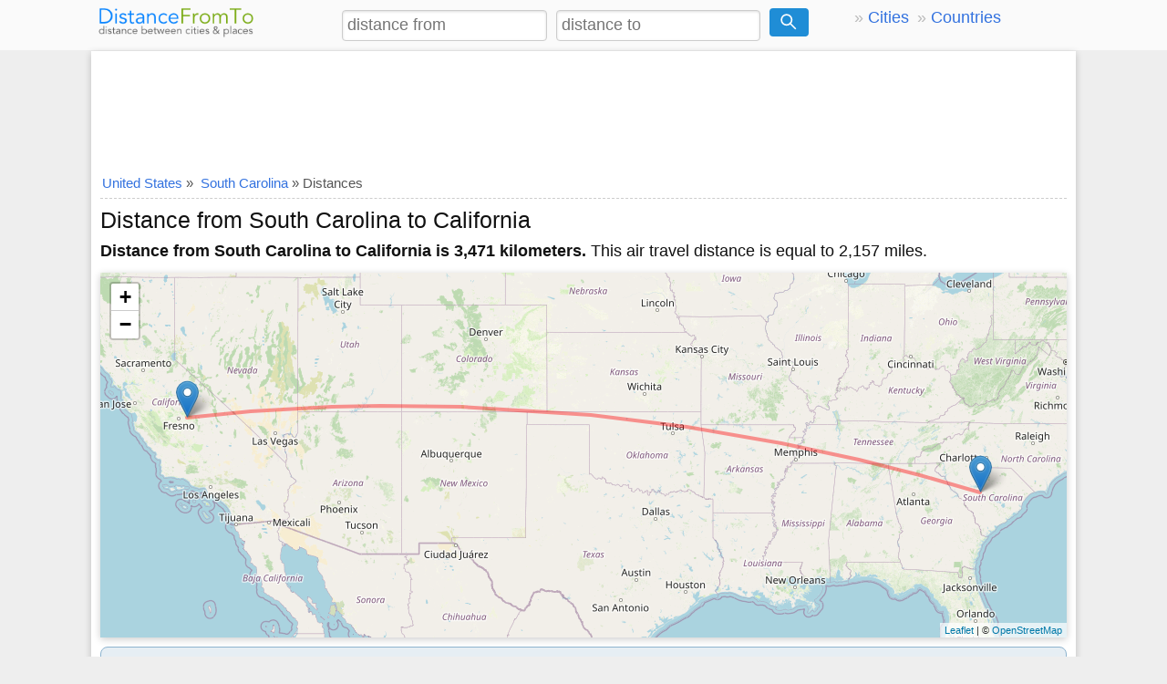

--- FILE ---
content_type: text/html; charset=UTF-8
request_url: https://www.distancefromto.net/distance-from-south-carolina-to-california
body_size: 5677
content:
<!DOCTYPE html>
<html lang="en">
<head>
<meta charset="utf-8">
<meta name="viewport" content="width=device-width, initial-scale=1">
<style>*{box-sizing:border-box;margin:0;padding:0}html{font-size:16px;font-family:sans-serif;-ms-text-size-adjust:100%;-webkit-text-size-adjust:100%;overflow-y:scroll}header .col-5,header .col-4{padding-top:10px}.topad{margin:20px auto 1px auto;text-align:center}.gsc-search-box input{box-shadow:none !important;padding-left:6px !important}.gsc-search-button-v2{background-color:#4787ed !important;padding:8px 20px !important}.gsc-search-box td{padding:0 !important}body{line-height:1.6em;font-weight:400;background-color:#eee;color:#111}.topform{background-color:#fafafa}article,header,aside,main,footer,label,header img,header svg,.topform{display:block}a{background-color:transparent;color:#3372df;text-decoration:none}a:active,a:hover{outline:0;color:#111}img{border:0;vertical-align:middle}pre{overflow:auto;font-family:monospace,monospace;padding:10px;font-size:1em;border:1px solid #eee;background-color:#fafafa}label{margin-bottom:.3em}label.noblock{padding:4px 6px;margin:.2em 0}fieldset,legend{border:0}input,select,textarea{color:inherit;font:inherit;padding:.3em;margin:0 5px 5px 0;border:1px solid #ccc;box-shadow:inset 0 1px 3px #ddd;border-radius:4px;display:inline-block;font-size:100%;line-height:normal;max-width:100%}select{text-transform:none;background-color:#fff;display:inline-block;font-size:100%;height:2.5em}button,.button{overflow:visible;font:inherit;text-transform:none;letter-spacing:1px;border:0;line-height:normal;white-space:nowrap;padding:.36em .6em;color:#fff;background-color:#1f8dd6;border-radius:4px;display:inline-block;font-size:100%;text-align:center}.button:focus,.button:hover{opacity:.9}button,html input[type="button"],input[type="submit"]{cursor:pointer}input[type="number"]::-webkit-inner-spin-button,input[type="number"]::-webkit-outer-spin-button{height:auto}textarea{overflow:auto}main table{border-collapse:collapse;border-spacing:0;border:1px solid #ddd;margin-bottom:2em;width:90%}td,th{padding:5px;text-align:left}th{background-color:#F4FBE7}tr{border-bottom:1px solid #ddd}h1,h2,h3,h4,h5,h6{font-weight:400;line-height:1.2;margin:.2em 0}h1{font-size:1.4em;margin-top:.4em}h2{font-size:1.3em}h3{font-size:1.3em}h4{font-size:1.2em}h5{font-size:1.15em}p{margin:5px 0 10px 0}ul{padding-left:20px;list-style-type:square}ul li{line-height:1.7em}.row:after{content:"";clear:both;display:block}[class*=col-]{padding:1px;float:left;width:100%}header .row,main{max-width:1080px;margin:0 auto}header{z-index:1;border-bottom:1px solid #eee;background-color:#fafafa}main{padding:5px;min-height:420px;background-color:#fff;word-wrap:break-word;min-height:520px}footer{font-size:90%;margin-top:20px;padding:20px 0;text-align:center;background-color:#eee;color:#555}footer ul{padding-left:0}.center{text-align:center}.noblock{display:inline-block}.border{border:1px solid #ddd}.rounded{border-radius:4px}.margin10{margin:10px 0}.fontsmall{font-size:90%}.full-width{width:100%}.form{background-color:#e4fdbb;border-radius:8px;border:1px solid #a7bd66;padding:5px;margin:10px 0}.bg-gray{background-color:#e6eef4;padding:5px;border:1px solid #8db3ce;border-radius:8px;margin-bottom:1em}.shadow,main{box-shadow:0 2px 8px rgba(0,0,0,.2)}.clear{clear:both}.margin20{margin:20px 0}.margin10a{display:block;margin:10px auto}time,ul .date{color:#555;font-size:85%;display:block}.social{margin:5px 0}.share-on-twitter{background:#41b7d8}.share-on-facebook{background:#3b5997}.share-on-googleplus{background:#d64937}.social a:hover{color:#fff;text-shadow:none}.social .button{font-size:80%;margin-right:4px;text-shadow:0 1px 2px #333;padding:8px}.social .scount{border:1px solid #aaa;margin-right:4px;padding:7px 4px;font-size:85%;background-color:#f5f5f5;color:#555}.list-horizontal,.list-vertical{list-style-type:none}.list-horizontal li{display:inline-block}.list-horizontal li a{padding:2px}.list-vertical li{width:100%;border-bottom:1px dotted #333}.list-vertical li a{display:block;padding:2px 0}.list-vertical li a:before,.list-horizontal li a:before{content:"\00bb";padding-right:5px;color:#bbb}nav .list-vertical{display:inline-block;overflow:auto}.list-2col,.list-3col,.list-4col{padding-left:5px;list-style-position:inside}.list-4col{columns:4;-webkit-columns:4;-moz-columns:4}.list-3col{columns:3;-webkit-columns:3;-moz-columns:3}.list-2col{columns:2;-webkit-columns:2;-moz-columns:2}#distancemap,#map{margin:5px 0}.breadcrumb{min-height:27px;font-size:.875em;color:#555;border-bottom:1px dashed #ccc}.breadcrumb div{display:inline-block;margin:2px}.mnb{padding:3px 5px;margin-right:5px;display:inline-block}.toggle{display:none;width:40px;height:40px;cursor:pointer;left:6px;top:12px;position:absolute}.toggle:after{content:'';display:block;width:27px;height:3px;background:#777;margin:5px;box-shadow:0 8px 0 #777,0 16px 0 #777}.cd-top{overflow:hidden;display:inline-block;height:40px;width:40px;position:fixed;bottom:40px;right:10px;z-index:10;font-size:36px;line-height:55px;color:#fff;background-color:rgba(125,125,125,.5);visibility:hidden;opacity:0;border-radius:4px}.cd-top:hover{opacity:1;color:#eee}.cd-is-visible{visibility:visible;opacity:1}main .form .col-4 button{margin-top:32px}main .form .col-2 button{margin-top:8px}@media(min-width:800px){html{font-size:110%}#distanceto,#distancefrom{max-width:80%}.col-1{width:8.33%}.col-2{width:16.66%}.col-3{width:25%}.col-4{width:33.33%}.col-5{width:41.66%}.col-6{width:50%}.col-7{width:58.33%}.col-8{width:66.66%}.col-9{width:75%}.col-10{width:83.33%}.col-11{width:91.66%}.col-12{width:100%}.col-7-10{width:70%}.col-3-10{width:30%}form{margin-top:4px}button,.button{padding:.36em .7em}main{padding:1px 10px}[class*=col-]{padding:5px}}@media(max-width:799px){html{font-size:110%}header [class*=col-]{padding:2px 0}header ul{padding-left:2px;}.m2{width:50%}.m3{width:33%}.m4{width:25%}nav{position:fixed;left:0}header img,header svg{margin:0 auto}.toggle{display:block;z-index:1;position:fixed}nav.open{-webkit-transform:translate(0,0);transform:translate(0,0)}body.open{overflow:hidden}main.open{transform:translate(215px,0)}nav{width:210px;height:100%;top:55px;bottom:0;background-color:#555;-webkit-transform:translate(-250px,0);transform:translate(-250px,0);-webkit-transition:-webkit-transform .3s ease-out;transition:transform .3s ease-out}nav .list-vertical li a{color:#fff}}@media(max-width:480px){html{font-size:100%}.gsc-search-button-v2{padding:6px 16px !important}.bg-gray{margin-bottom:5px}main table{width:100%}header .list-horizontal{display:none}header .col-5,header .col-4{padding:4px}header .col-6{text-align:center}header input{font-size:18px !important;}#distancemap,#map,#map2{max-height:320px}main .form .col-4 button{margin:5px auto;display:block}table{width:100%}.social{display:block;text-align:center}h1,h2,h3,h4,h5,h6{line-height:1.4;margin:10px 0}h1{font-size:1.3em}h2{font-size:1.3em}h3,h4,h5{font-size:1.2em}td,th,.form{padding:4px 3px}.form select{font-size:90%}.cd-top{right:5px;bottom:5px}.list-4col{columns:2;-webkit-columns:2;-moz-columns:2}.list-2col,.list-3col{columns:1;-webkit-columns:1;-moz-columns:1}}@media print{.social{display:none}}</style>
<!-- Global site tag (gtag.js) - Google Analytics -->
<script async src="https://www.googletagmanager.com/gtag/js?id=UA-84677098-16"></script>
<script>
  window.dataLayer = window.dataLayer || [];
  function gtag(){dataLayer.push(arguments);}
  gtag('js', new Date());
  gtag('config', 'UA-84677098-16');
</script>
<link rel="icon" type="image/png" href="/favicon.ico" />
    <script async src="//pagead2.googlesyndication.com/pagead/js/adsbygoogle.js"></script>
    <script>
        (adsbygoogle = window.adsbygoogle || []).push({
            google_ad_client: "ca-pub-7198764309405012",
            enable_page_level_ads: true,
            overlays: {bottom: true}
        });
    </script>

<title>Distance from South Carolina to California</title>
<meta name="description" content="Distance from South Carolina to California how many miles and kilometers, the driving distance from South Carolina to California." />
<link rel="stylesheet" href="https://unpkg.com/leaflet@1.3.3/dist/leaflet.css"
  integrity="sha512-Rksm5RenBEKSKFjgI3a41vrjkw4EVPlJ3+OiI65vTjIdo9brlAacEuKOiQ5OFh7cOI1bkDwLqdLw3Zg0cRJAAQ=="
  crossorigin=""/>
</head>
<body>
<header>
<div class="row">
<div class="col-3">
<a href="/" title="Distance Between Cities"><img src="/logo.png" alt="Distance from to" width="176" height="36" /></a>
</div>
<div class="col-6">
<form method="post" action="/" id="topdistance">
<input type="text" id="distancefrom" name="distancefrom" placeholder="distance from" required />
<input type="text" id="distanceto" name="distanceto" placeholder="distance to" required />
<input type="hidden" name="distoken" id="distoken" value="9b27b861397512d0c028fe8408e052550b99566c7f304523de7cbbebad5471cb" />
<button type="submit" title="Calculate Distance">
<svg fill="none" stroke="#fff" stroke-width="3" width="18px" height="18px" viewBox="0 0 32 32" xmlns="http://www.w3.org/2000/svg">
<circle cx="12" cy="12" r="10"/><line x1="18" x2="30" y1="18" y2="30"/></svg></button>
</form>
</div>
<div class="col-3">
<ul class="list-horizontal">
<li><a href="/countrycities.php" title="Distance Between Cities by Country">Cities</a></li>
<li><a href="/countries.php" title="Distance Between Countries">Countries</a></li>
</ul>
</div>
</div>
</header><main>
<div class="margin10">
    <script async src="https://pagead2.googlesyndication.com/pagead/js/adsbygoogle.js"></script>
    <!-- distancefromtoust -->
    <ins class="adsbygoogle"
         style="display:inline-block;min-width:320px;width:100%;height:100px"
         data-ad-client="ca-pub-7198764309405012"
         data-ad-slot="2751448667"></ins>
    <script>
        (adsbygoogle = window.adsbygoogle || []).push({});
    </script>
</div>
<div class="breadcrumb" itemscope itemtype="https://schema.org/BreadcrumbList">
    <div itemprop="itemListElement" itemscope itemtype="https://schema.org/ListItem">
        <a itemprop="item" href="/distance-between-united-states-cities"><span itemprop="name">United States</span></a>
        <meta itemprop="position" content="1" /> &raquo;
    </div>
<div itemprop="itemListElement" itemscope itemtype="https://schema.org/ListItem"">
<a itemprop="item" href="/city-south-carolina"><span itemprop="name">South Carolina</span></a>
    <meta itemprop="position" content="2" /> &raquo; Distances
</div>
</div>
<h1>Distance from South Carolina to California</h1>
    <p><strong>Distance from South Carolina to California is 3,471 kilometers.</strong> This air travel distance is equal to 2,157 miles.</p><div id="distancemap" style="width:100%; height:400px;margin:10px 0;" class="shadow"></div>
        <div class="bg-gray">
        <p>The air travel (bird fly) shortest distance between <strong>South Carolina and California</strong> is <strong>3,471 km or 2,157 miles.</strong></p>
        <p>If you travel with an airplane (which has average speed of 560 miles) from South Carolina to California,
            It takes <strong>3.85</strong> hours to arrive.</p>
    </div>
    <div class="social">
<a href="https://www.facebook.com/sharer/sharer.php?u=https%3A%2F%2Fwww.distancefromto.net%2Fdistance-from-south-carolina-to-california" rel="nofollow" target="_blank" class="button share-on-facebook" title="Share on Facebook">Facebook</a>
<a href="https://x.com/intent/tweet?url=https%3A%2F%2Fwww.distancefromto.net%2Fdistance-from-south-carolina-to-california&amp;via=DistanceFromTo" rel="nofollow" target="_blank" class="button share-on-twitter" title="Share on X (Twitter)">X</a>
</div>    <div class="margin10">
    <script async src="https://pagead2.googlesyndication.com/pagead/js/adsbygoogle.js"></script>
    <!-- distancefromtoresponsive -->
    <ins class="adsbygoogle"
         style="display:block"
         data-ad-client="ca-pub-7198764309405012"
         data-ad-slot="3128521523"
         data-ad-format="auto"
         data-full-width-responsive="true"></ins>
    <script>
        (adsbygoogle = window.adsbygoogle || []).push({});
    </script>
</div>
<div class="row">
<div class="col-6">
<h2>South Carolina</h2>
<p><a href="/city-south-carolina" title="Distance Between South Carolina">South Carolina</a> is located in United States.</p><table>
<tr><th>GPS Coordinates (DMS)</th><td>33&deg; 50&acute; 9.8880'' N <br />81&deg; 9&acute; 49.3920'' W </td></tr>
<tr><th>Latitude</th><td>33.83608</td></tr>
<tr><th>Longitude</th><td>-81.16372</td></tr>
<tr><th>Altitude</th><td>137 m</td></tr>
<tr><th>Country</th><td><a href="/distance-between-united-states-cities" title="Distance Between United States Cities">United States</a></td></tr>
</table>

<h3>South Carolina Distances to Cities</h3><table><tr><th>South Carolina</th><th>Distance</th></tr><tr><td><a href="/distance-from-south-carolina-to-new-york" title="Distance from South Carolina to New York">Distance from South Carolina to New York</a></td><td>992 km</td></tr><tr><td><a href="/distance-from-south-carolina-to-california" title="Distance from South Carolina to California">Distance from South Carolina to California</a></td><td>3,471 km</td></tr><tr><td><a href="/distance-from-south-carolina-to-texas" title="Distance from South Carolina to Texas">Distance from South Carolina to Texas</a></td><td>1,763 km</td></tr><tr><td><a href="/distance-from-south-carolina-to-virginia" title="Distance from South Carolina to Virginia">Distance from South Carolina to Virginia</a></td><td>459 km</td></tr><tr><td><a href="/distance-from-south-carolina-to-new-jersey" title="Distance from South Carolina to New Jersey">Distance from South Carolina to New Jersey</a></td><td>915 km</td></tr></table></div>
<div class="col-6">
<h2>California</h2>
<p><a href="/city-california" title="Distance Between California">California</a> is located in United States.</p><table>
<tr><th>GPS Coordinates</th><td>36&deg; 46&acute; 41.7360'' N <br />119&deg; 25&acute; 4.5480'' W </td></tr>
<tr><th>Latitude</th><td>36.77826</td></tr>
<tr><th>Longitude</th><td>-119.41793</td></tr>
<tr><th>Altitude</th><td>145 m</td></tr>
<tr><th>Country</th><td><a href="/distance-between-united-states-cities" title="Distance Between United States Cities">United States</a></td></tr>
</table>
<h3>California Distances to Cities</h3><table><tr><th>California</th><th>Distance</th></tr><tr><td><a href="/distance-from-california-to-hawaii" title="Distance from California to Hawaii">Distance from California to Hawaii</a></td><td>3,976 km</td></tr><tr><td><a href="/distance-from-california-to-washington" title="Distance from California to Washington">Distance from California to Washington</a></td><td>3,704 km</td></tr><tr><td><a href="/distance-from-california-to-virginia" title="Distance from California to Virginia">Distance from California to Virginia</a></td><td>3,595 km</td></tr><tr><td><a href="/distance-from-california-to-arizona" title="Distance from California to Arizona">Distance from California to Arizona</a></td><td>814 km</td></tr><tr><td><a href="/distance-from-california-to-colorado" title="Distance from California to Colorado">Distance from California to Colorado</a></td><td>1,233 km</td></tr></table></div>
</div>
    <div class="margin10">
    <script async src="https://pagead2.googlesyndication.com/pagead/js/adsbygoogle.js"></script>
    <!-- distancefromtoresponsive -->
    <ins class="adsbygoogle"
         style="display:block"
         data-ad-client="ca-pub-7198764309405012"
         data-ad-slot="3128521523"
         data-ad-format="auto"
         data-full-width-responsive="true"></ins>
    <script>
        (adsbygoogle = window.adsbygoogle || []).push({});
    </script>
</div>
  <div class="row">
      <div class="col-6">
          <h3>Map of South Carolina</h3>
          <iframe width="360" height="360" style="border:0;width:100%" src="https://www.google.com/maps/embed/v1/place?key=AIzaSyCigfi_ffZikxArlk--sY23Fw5xR_NBuvc&q=South+Carolina%2CUS" allowfullscreen></iframe>
      </div>
      <div class="col-6">
          <h3>Map of California</h3>
          <iframe width="360" height="360" style="border:0;width:100%" src="https://www.google.com/maps/embed/v1/place?key=AIzaSyCigfi_ffZikxArlk--sY23Fw5xR_NBuvc&q=California%2CUS" allowfullscreen></iframe>
      </div>
  </div>
<div class="margin10">
    <script async src="https://pagead2.googlesyndication.com/pagead/js/adsbygoogle.js"></script>
    <ins class="adsbygoogle"
         style="display:block"
         data-ad-format="autorelaxed"
         data-ad-client="ca-pub-7198764309405012"
         data-ad-slot="2075868696"></ins>
    <script>
        (adsbygoogle = window.adsbygoogle || []).push({});
    </script>
</div>
<br />
</main>
<footer>
<p>&copy; 2009-2026 <a href="/" title="Distance Between Cities">www.distancefromto.net</a> Last updated 2024-07-05</p>
<ul class="list-horizontal">
<li><a href="/about.php" title="About Us">About Us</a></li>
<li><a href="/privacy.php" title="Privacy Policy">Privacy Policy</a></li>
<li><a href="/contact.php" title="Contact Us">Contact Us</a></li>
<li><a href="https://twitter.com/DistanceFromTo" title="DistanceFromTo on Twitter" target="_blank">@DistanceFromTo</a></li>
</ul>
<em>City to City, place to place distance calculator.</em>
<a href="javascript:void(0)" onclick="gotop();" title="Go to top of page" class="cd-top" id="cd-top">&#8963;</a>
<br /><small>0.0151 s</small></footer>
<script>
var head = document.getElementsByTagName('head')[0];
var insertBefore = head.insertBefore;

head.insertBefore = function (newElement, referenceElement) {
    if (newElement.href && newElement.href.indexOf('https://fonts.googleapis.com/css?family=Roboto') === 0) {
        return;
    }
    insertBefore.call(head, newElement, referenceElement);
};
function gotop(){return document.body.scrollTop=document.documentElement.scrollTop=0,!1}window.onscroll=function(){var o=document.getElementsByTagName("body")[0].scrollTop;o>=100?document.getElementById("cd-top").className="cd-top cd-is-visible":document.getElementById("cd-top").className="cd-top"};
</script>
<script src="https://unpkg.com/leaflet@1.3.3/dist/leaflet.js"
  integrity="sha512-tAGcCfR4Sc5ZP5ZoVz0quoZDYX5aCtEm/eu1KhSLj2c9eFrylXZknQYmxUssFaVJKvvc0dJQixhGjG2yXWiV9Q=="
  crossorigin=""></script>
<script src="lgds.js"></script>
<script>
var mymap = L.map('distancemap');
var mmr1 = L.marker([33.83608,-81.16372]);
mmr1.bindPopup('South Carolina');
mmr1.addTo(mymap);
var mmr2 = L.marker([36.77826,-119.41793]);
mmr2.bindPopup('California');
mmr2.addTo(mymap);
L.tileLayer('https://{s}.tile.openstreetmap.org/{z}/{x}/{y}.png?{foo}', {foo: 'bar',
attribution:'&copy; <a href="https://www.openstreetmap.org/copyright">OpenStreetMap</a>'}).addTo(mymap);
mymap.setView([33.83608,-81.16372], 5);
var Geodesic = L.geodesic([[mmr1.getLatLng(), mmr2.getLatLng()]], {weight: 4,opacity: 0.4,color: 'red',steps: 50}).addTo(mymap);
mymap.fitBounds(L.latLngBounds(mmr1.getLatLng(), mmr2.getLatLng()));
Geodesic.update = function () { Geodesic.setLatLngs([[mmr1.getLatLng(), mmr2.getLatLng()]]);};Geodesic.update();
</script>
</body>
</html>

--- FILE ---
content_type: text/html; charset=utf-8
request_url: https://www.google.com/recaptcha/api2/aframe
body_size: 267
content:
<!DOCTYPE HTML><html><head><meta http-equiv="content-type" content="text/html; charset=UTF-8"></head><body><script nonce="TkdmCwuttX2DYiRKIVeQdA">/** Anti-fraud and anti-abuse applications only. See google.com/recaptcha */ try{var clients={'sodar':'https://pagead2.googlesyndication.com/pagead/sodar?'};window.addEventListener("message",function(a){try{if(a.source===window.parent){var b=JSON.parse(a.data);var c=clients[b['id']];if(c){var d=document.createElement('img');d.src=c+b['params']+'&rc='+(localStorage.getItem("rc::a")?sessionStorage.getItem("rc::b"):"");window.document.body.appendChild(d);sessionStorage.setItem("rc::e",parseInt(sessionStorage.getItem("rc::e")||0)+1);localStorage.setItem("rc::h",'1769906915207');}}}catch(b){}});window.parent.postMessage("_grecaptcha_ready", "*");}catch(b){}</script></body></html>